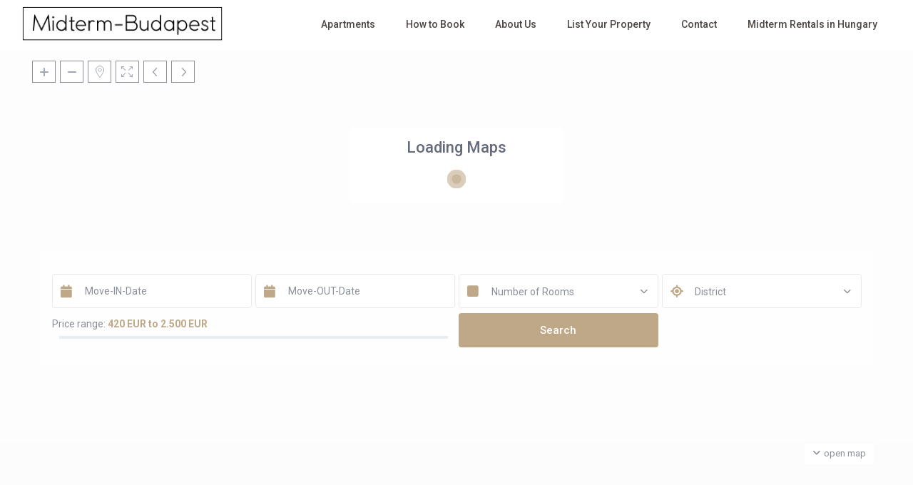

--- FILE ---
content_type: text/html; charset=UTF-8
request_url: https://midterm-budapest.com/bookings/booking-request-375/
body_size: 16495
content:
<!DOCTYPE html>
<html lang="en-GB">
    <head>
        <meta charset="UTF-8" />
        <meta name="viewport" content="width=device-width, initial-scale=1,user-scalable=no">
      
        <link rel="pingback" href="https://midterm-budapest.com/xmlrpc.php" />
    <title>Booking Request 23790 &#8211; midterm-budapest.com</title>
<meta name='robots' content='max-image-preview:large' />
<link rel="preconnect" href="https://fonts.googleapis.com">
    <link rel="preconnect" href="https://fonts.gstatic.com" crossorigin><link rel='dns-prefetch' href='//maps-api-ssl.google.com' />
<link rel='dns-prefetch' href='//fonts.googleapis.com' />
<link rel='preconnect' href='https://fonts.gstatic.com' crossorigin />
<link rel="alternate" type="application/rss+xml" title="midterm-budapest.com &raquo; Feed" href="https://midterm-budapest.com/feed/" />
<link rel="alternate" type="application/rss+xml" title="midterm-budapest.com &raquo; Comments Feed" href="https://midterm-budapest.com/comments/feed/" />
<link rel="alternate" title="oEmbed (JSON)" type="application/json+oembed" href="https://midterm-budapest.com/wp-json/oembed/1.0/embed?url=https%3A%2F%2Fmidterm-budapest.com%2Fbookings%2Fbooking-request-375%2F" />
<link rel="alternate" title="oEmbed (XML)" type="text/xml+oembed" href="https://midterm-budapest.com/wp-json/oembed/1.0/embed?url=https%3A%2F%2Fmidterm-budapest.com%2Fbookings%2Fbooking-request-375%2F&#038;format=xml" />
<style id='wp-img-auto-sizes-contain-inline-css' type='text/css'>
img:is([sizes=auto i],[sizes^="auto," i]){contain-intrinsic-size:3000px 1500px}
/*# sourceURL=wp-img-auto-sizes-contain-inline-css */
</style>
<style id='wp-emoji-styles-inline-css' type='text/css'>

	img.wp-smiley, img.emoji {
		display: inline !important;
		border: none !important;
		box-shadow: none !important;
		height: 1em !important;
		width: 1em !important;
		margin: 0 0.07em !important;
		vertical-align: -0.1em !important;
		background: none !important;
		padding: 0 !important;
	}
/*# sourceURL=wp-emoji-styles-inline-css */
</style>
<link rel='stylesheet' id='wp-block-library-css' href='https://midterm-budapest.com/wp-includes/css/dist/block-library/style.min.css?ver=e3f45c795624c668dc72b34a70bf4282' type='text/css' media='all' />
<style id='classic-theme-styles-inline-css' type='text/css'>
/*! This file is auto-generated */
.wp-block-button__link{color:#fff;background-color:#32373c;border-radius:9999px;box-shadow:none;text-decoration:none;padding:calc(.667em + 2px) calc(1.333em + 2px);font-size:1.125em}.wp-block-file__button{background:#32373c;color:#fff;text-decoration:none}
/*# sourceURL=/wp-includes/css/classic-themes.min.css */
</style>
<link rel='stylesheet' id='wp-components-css' href='https://midterm-budapest.com/wp-includes/css/dist/components/style.min.css?ver=e3f45c795624c668dc72b34a70bf4282' type='text/css' media='all' />
<link rel='stylesheet' id='wp-preferences-css' href='https://midterm-budapest.com/wp-includes/css/dist/preferences/style.min.css?ver=e3f45c795624c668dc72b34a70bf4282' type='text/css' media='all' />
<link rel='stylesheet' id='wp-block-editor-css' href='https://midterm-budapest.com/wp-includes/css/dist/block-editor/style.min.css?ver=e3f45c795624c668dc72b34a70bf4282' type='text/css' media='all' />
<link rel='stylesheet' id='wp-reusable-blocks-css' href='https://midterm-budapest.com/wp-includes/css/dist/reusable-blocks/style.min.css?ver=e3f45c795624c668dc72b34a70bf4282' type='text/css' media='all' />
<link rel='stylesheet' id='wp-patterns-css' href='https://midterm-budapest.com/wp-includes/css/dist/patterns/style.min.css?ver=e3f45c795624c668dc72b34a70bf4282' type='text/css' media='all' />
<link rel='stylesheet' id='wp-editor-css' href='https://midterm-budapest.com/wp-includes/css/dist/editor/style.min.css?ver=e3f45c795624c668dc72b34a70bf4282' type='text/css' media='all' />
<link rel='stylesheet' id='rentals_gutenberg-cgb-style-css-css' href='https://midterm-budapest.com/wp-content/plugins/rentals-gutenberg/dist/blocks.style.build.css?ver=e3f45c795624c668dc72b34a70bf4282' type='text/css' media='all' />
<style id='global-styles-inline-css' type='text/css'>
:root{--wp--preset--aspect-ratio--square: 1;--wp--preset--aspect-ratio--4-3: 4/3;--wp--preset--aspect-ratio--3-4: 3/4;--wp--preset--aspect-ratio--3-2: 3/2;--wp--preset--aspect-ratio--2-3: 2/3;--wp--preset--aspect-ratio--16-9: 16/9;--wp--preset--aspect-ratio--9-16: 9/16;--wp--preset--color--black: #000000;--wp--preset--color--cyan-bluish-gray: #abb8c3;--wp--preset--color--white: #ffffff;--wp--preset--color--pale-pink: #f78da7;--wp--preset--color--vivid-red: #cf2e2e;--wp--preset--color--luminous-vivid-orange: #ff6900;--wp--preset--color--luminous-vivid-amber: #fcb900;--wp--preset--color--light-green-cyan: #7bdcb5;--wp--preset--color--vivid-green-cyan: #00d084;--wp--preset--color--pale-cyan-blue: #8ed1fc;--wp--preset--color--vivid-cyan-blue: #0693e3;--wp--preset--color--vivid-purple: #9b51e0;--wp--preset--gradient--vivid-cyan-blue-to-vivid-purple: linear-gradient(135deg,rgb(6,147,227) 0%,rgb(155,81,224) 100%);--wp--preset--gradient--light-green-cyan-to-vivid-green-cyan: linear-gradient(135deg,rgb(122,220,180) 0%,rgb(0,208,130) 100%);--wp--preset--gradient--luminous-vivid-amber-to-luminous-vivid-orange: linear-gradient(135deg,rgb(252,185,0) 0%,rgb(255,105,0) 100%);--wp--preset--gradient--luminous-vivid-orange-to-vivid-red: linear-gradient(135deg,rgb(255,105,0) 0%,rgb(207,46,46) 100%);--wp--preset--gradient--very-light-gray-to-cyan-bluish-gray: linear-gradient(135deg,rgb(238,238,238) 0%,rgb(169,184,195) 100%);--wp--preset--gradient--cool-to-warm-spectrum: linear-gradient(135deg,rgb(74,234,220) 0%,rgb(151,120,209) 20%,rgb(207,42,186) 40%,rgb(238,44,130) 60%,rgb(251,105,98) 80%,rgb(254,248,76) 100%);--wp--preset--gradient--blush-light-purple: linear-gradient(135deg,rgb(255,206,236) 0%,rgb(152,150,240) 100%);--wp--preset--gradient--blush-bordeaux: linear-gradient(135deg,rgb(254,205,165) 0%,rgb(254,45,45) 50%,rgb(107,0,62) 100%);--wp--preset--gradient--luminous-dusk: linear-gradient(135deg,rgb(255,203,112) 0%,rgb(199,81,192) 50%,rgb(65,88,208) 100%);--wp--preset--gradient--pale-ocean: linear-gradient(135deg,rgb(255,245,203) 0%,rgb(182,227,212) 50%,rgb(51,167,181) 100%);--wp--preset--gradient--electric-grass: linear-gradient(135deg,rgb(202,248,128) 0%,rgb(113,206,126) 100%);--wp--preset--gradient--midnight: linear-gradient(135deg,rgb(2,3,129) 0%,rgb(40,116,252) 100%);--wp--preset--font-size--small: 13px;--wp--preset--font-size--medium: 20px;--wp--preset--font-size--large: 36px;--wp--preset--font-size--x-large: 42px;--wp--preset--spacing--20: 0.44rem;--wp--preset--spacing--30: 0.67rem;--wp--preset--spacing--40: 1rem;--wp--preset--spacing--50: 1.5rem;--wp--preset--spacing--60: 2.25rem;--wp--preset--spacing--70: 3.38rem;--wp--preset--spacing--80: 5.06rem;--wp--preset--shadow--natural: 6px 6px 9px rgba(0, 0, 0, 0.2);--wp--preset--shadow--deep: 12px 12px 50px rgba(0, 0, 0, 0.4);--wp--preset--shadow--sharp: 6px 6px 0px rgba(0, 0, 0, 0.2);--wp--preset--shadow--outlined: 6px 6px 0px -3px rgb(255, 255, 255), 6px 6px rgb(0, 0, 0);--wp--preset--shadow--crisp: 6px 6px 0px rgb(0, 0, 0);}:where(.is-layout-flex){gap: 0.5em;}:where(.is-layout-grid){gap: 0.5em;}body .is-layout-flex{display: flex;}.is-layout-flex{flex-wrap: wrap;align-items: center;}.is-layout-flex > :is(*, div){margin: 0;}body .is-layout-grid{display: grid;}.is-layout-grid > :is(*, div){margin: 0;}:where(.wp-block-columns.is-layout-flex){gap: 2em;}:where(.wp-block-columns.is-layout-grid){gap: 2em;}:where(.wp-block-post-template.is-layout-flex){gap: 1.25em;}:where(.wp-block-post-template.is-layout-grid){gap: 1.25em;}.has-black-color{color: var(--wp--preset--color--black) !important;}.has-cyan-bluish-gray-color{color: var(--wp--preset--color--cyan-bluish-gray) !important;}.has-white-color{color: var(--wp--preset--color--white) !important;}.has-pale-pink-color{color: var(--wp--preset--color--pale-pink) !important;}.has-vivid-red-color{color: var(--wp--preset--color--vivid-red) !important;}.has-luminous-vivid-orange-color{color: var(--wp--preset--color--luminous-vivid-orange) !important;}.has-luminous-vivid-amber-color{color: var(--wp--preset--color--luminous-vivid-amber) !important;}.has-light-green-cyan-color{color: var(--wp--preset--color--light-green-cyan) !important;}.has-vivid-green-cyan-color{color: var(--wp--preset--color--vivid-green-cyan) !important;}.has-pale-cyan-blue-color{color: var(--wp--preset--color--pale-cyan-blue) !important;}.has-vivid-cyan-blue-color{color: var(--wp--preset--color--vivid-cyan-blue) !important;}.has-vivid-purple-color{color: var(--wp--preset--color--vivid-purple) !important;}.has-black-background-color{background-color: var(--wp--preset--color--black) !important;}.has-cyan-bluish-gray-background-color{background-color: var(--wp--preset--color--cyan-bluish-gray) !important;}.has-white-background-color{background-color: var(--wp--preset--color--white) !important;}.has-pale-pink-background-color{background-color: var(--wp--preset--color--pale-pink) !important;}.has-vivid-red-background-color{background-color: var(--wp--preset--color--vivid-red) !important;}.has-luminous-vivid-orange-background-color{background-color: var(--wp--preset--color--luminous-vivid-orange) !important;}.has-luminous-vivid-amber-background-color{background-color: var(--wp--preset--color--luminous-vivid-amber) !important;}.has-light-green-cyan-background-color{background-color: var(--wp--preset--color--light-green-cyan) !important;}.has-vivid-green-cyan-background-color{background-color: var(--wp--preset--color--vivid-green-cyan) !important;}.has-pale-cyan-blue-background-color{background-color: var(--wp--preset--color--pale-cyan-blue) !important;}.has-vivid-cyan-blue-background-color{background-color: var(--wp--preset--color--vivid-cyan-blue) !important;}.has-vivid-purple-background-color{background-color: var(--wp--preset--color--vivid-purple) !important;}.has-black-border-color{border-color: var(--wp--preset--color--black) !important;}.has-cyan-bluish-gray-border-color{border-color: var(--wp--preset--color--cyan-bluish-gray) !important;}.has-white-border-color{border-color: var(--wp--preset--color--white) !important;}.has-pale-pink-border-color{border-color: var(--wp--preset--color--pale-pink) !important;}.has-vivid-red-border-color{border-color: var(--wp--preset--color--vivid-red) !important;}.has-luminous-vivid-orange-border-color{border-color: var(--wp--preset--color--luminous-vivid-orange) !important;}.has-luminous-vivid-amber-border-color{border-color: var(--wp--preset--color--luminous-vivid-amber) !important;}.has-light-green-cyan-border-color{border-color: var(--wp--preset--color--light-green-cyan) !important;}.has-vivid-green-cyan-border-color{border-color: var(--wp--preset--color--vivid-green-cyan) !important;}.has-pale-cyan-blue-border-color{border-color: var(--wp--preset--color--pale-cyan-blue) !important;}.has-vivid-cyan-blue-border-color{border-color: var(--wp--preset--color--vivid-cyan-blue) !important;}.has-vivid-purple-border-color{border-color: var(--wp--preset--color--vivid-purple) !important;}.has-vivid-cyan-blue-to-vivid-purple-gradient-background{background: var(--wp--preset--gradient--vivid-cyan-blue-to-vivid-purple) !important;}.has-light-green-cyan-to-vivid-green-cyan-gradient-background{background: var(--wp--preset--gradient--light-green-cyan-to-vivid-green-cyan) !important;}.has-luminous-vivid-amber-to-luminous-vivid-orange-gradient-background{background: var(--wp--preset--gradient--luminous-vivid-amber-to-luminous-vivid-orange) !important;}.has-luminous-vivid-orange-to-vivid-red-gradient-background{background: var(--wp--preset--gradient--luminous-vivid-orange-to-vivid-red) !important;}.has-very-light-gray-to-cyan-bluish-gray-gradient-background{background: var(--wp--preset--gradient--very-light-gray-to-cyan-bluish-gray) !important;}.has-cool-to-warm-spectrum-gradient-background{background: var(--wp--preset--gradient--cool-to-warm-spectrum) !important;}.has-blush-light-purple-gradient-background{background: var(--wp--preset--gradient--blush-light-purple) !important;}.has-blush-bordeaux-gradient-background{background: var(--wp--preset--gradient--blush-bordeaux) !important;}.has-luminous-dusk-gradient-background{background: var(--wp--preset--gradient--luminous-dusk) !important;}.has-pale-ocean-gradient-background{background: var(--wp--preset--gradient--pale-ocean) !important;}.has-electric-grass-gradient-background{background: var(--wp--preset--gradient--electric-grass) !important;}.has-midnight-gradient-background{background: var(--wp--preset--gradient--midnight) !important;}.has-small-font-size{font-size: var(--wp--preset--font-size--small) !important;}.has-medium-font-size{font-size: var(--wp--preset--font-size--medium) !important;}.has-large-font-size{font-size: var(--wp--preset--font-size--large) !important;}.has-x-large-font-size{font-size: var(--wp--preset--font-size--x-large) !important;}
:where(.wp-block-post-template.is-layout-flex){gap: 1.25em;}:where(.wp-block-post-template.is-layout-grid){gap: 1.25em;}
:where(.wp-block-term-template.is-layout-flex){gap: 1.25em;}:where(.wp-block-term-template.is-layout-grid){gap: 1.25em;}
:where(.wp-block-columns.is-layout-flex){gap: 2em;}:where(.wp-block-columns.is-layout-grid){gap: 2em;}
:root :where(.wp-block-pullquote){font-size: 1.5em;line-height: 1.6;}
/*# sourceURL=global-styles-inline-css */
</style>
<link rel='stylesheet' id='bootstrap-css' href='https://midterm-budapest.com/wp-content/themes/wprentals/css/bootstrap.css?ver=1.0' type='text/css' media='all' />
<link rel='stylesheet' id='bootstrap-theme-css' href='https://midterm-budapest.com/wp-content/themes/wprentals/css/bootstrap-theme.css?ver=1.0' type='text/css' media='all' />
<link rel='stylesheet' id='wpestate_style-css' href='https://midterm-budapest.com/wp-content/themes/wprentals/style.css?ver=1.0' type='text/css' media='all' />
<link rel='stylesheet' id='wpestate_media-css' href='https://midterm-budapest.com/wp-content/themes/wprentals/css/my_media.css?ver=1.0' type='text/css' media='all' />
<link rel='stylesheet' id='bootstrap-selectcss.min-css' href='https://midterm-budapest.com/wp-content/themes/wprentals/css/bootstrap-select.min.css?ver=1.0' type='text/css' media='all' />
<link rel='stylesheet' id='jquery-ui.min-css' href='https://midterm-budapest.com/wp-content/themes/wprentals/css/jquery-ui.min.css?ver=e3f45c795624c668dc72b34a70bf4282' type='text/css' media='all' />
<link rel='stylesheet' id='daterangepicker-css' href='https://midterm-budapest.com/wp-content/themes/wprentals/css/daterangepicker.css?ver=e3f45c795624c668dc72b34a70bf4282' type='text/css' media='all' />
<link rel='stylesheet' id='wpestate-roboto-css' href='https://fonts.googleapis.com/css?family=Roboto%3A300%2C400%2C500%2C600%2C700%2C900&#038;display=swap&#038;subset=latin-ext&#038;ver=e3f45c795624c668dc72b34a70bf4282' type='text/css' media='all' />
<link rel='stylesheet' id='fontello-css' href='https://midterm-budapest.com/wp-content/themes/wprentals/css/fontello.css?ver=e3f45c795624c668dc72b34a70bf4282' type='text/css' media='all' />
<link rel='stylesheet' id='font-awesome.min-css' href='https://midterm-budapest.com/wp-content/themes/wprentals/css/fontawesome/css/fontawesome.min.css?ver=e3f45c795624c668dc72b34a70bf4282' type='text/css' media='all' />
<link rel='stylesheet' id='font-awesome6.min-css' href='https://midterm-budapest.com/wp-content/themes/wprentals/css/fontawesome/css/all.min.css?ver=e3f45c795624c668dc72b34a70bf4282' type='text/css' media='all' />
<link rel='stylesheet' id='trp-language-switcher-v2-css' href='https://midterm-budapest.com/wp-content/plugins/translatepress-multilingual/assets/css/trp-language-switcher-v2.css?ver=3.0.7' type='text/css' media='all' />
<link rel='stylesheet' id='bsf-Defaults-css' href='https://midterm-budapest.com/wp-content/uploads/smile_fonts/Defaults/Defaults.css?ver=3.21.2' type='text/css' media='all' />
<link rel="preload" as="style" href="https://fonts.googleapis.com/css?family=Roboto:500&#038;display=swap&#038;ver=1768685842" /><link rel="stylesheet" href="https://fonts.googleapis.com/css?family=Roboto:500&#038;display=swap&#038;ver=1768685842" media="print" onload="this.media='all'"><noscript><link rel="stylesheet" href="https://fonts.googleapis.com/css?family=Roboto:500&#038;display=swap&#038;ver=1768685842" /></noscript><script type="text/javascript" src="https://midterm-budapest.com/wp-includes/js/jquery/jquery.min.js?ver=3.7.1" id="jquery-core-js"></script>
<script type="text/javascript" src="https://midterm-budapest.com/wp-includes/js/jquery/jquery-migrate.min.js?ver=3.4.1" id="jquery-migrate-js"></script>
<script type="text/javascript" src="https://midterm-budapest.com/wp-content/themes/wprentals/js/modernizr.custom.62456.js?ver=1.0" id="modernizr-js"></script>
<script type="text/javascript" id="wpestate_mapfunctions-js-extra">
/* <![CDATA[ */
var mapfunctions_vars = {"path":"https://midterm-budapest.com/wp-content/themes/wprentals//css/css-images","pin_images":"{\"single_pin\":\"https:\\/\\/midterm-budapest.com\\/wp-content\\/uploads\\/image_pin_wp1.png\",\"cloud_pin\":\"https:\\/\\/midterm-budapest.com\\/wp-content\\/uploads\\/image_pin_group1.png\",\"userpin\":\"https:\\/\\/midterm-budapest.com\\/wp-content\\/uploads\\/image_pin_wp1.png\"}","use_single_image_pin":"yes","geolocation_radius":"1000","adv_search":"0","in_text":" in ","zoom_cluster":"10","user_cluster":"yes","open_close_status":"0","open_height":"650","closed_height":"550","generated_pins":"0","geo_no_pos":"The browser couldn't detect your position!","geo_no_brow":"Geolocation is not supported by this browser.","geo_message":"m radius","show_adv_search":"","custom_search":"no","listing_map":"top","slugs":["move-in-date","move-out-date","number-of-rooms","district","price"],"hows":["date bigger","date smaller","equal","greater","equal"],"measure_sys":"m","close_map":"close map","show_g_search_status":"","slider_price":"no","slider_price_position":"0","map_style":"[\r\n    {\r\n        \"featureType\": \"all\",\r\n        \"elementType\": \"geometry.fill\",\r\n        \"stylers\": [\r\n            {\r\n                \"weight\": \"2.00\"\r\n            }\r\n        ]\r\n    },\r\n    {\r\n        \"featureType\": \"all\",\r\n        \"elementType\": \"geometry.stroke\",\r\n        \"stylers\": [\r\n            {\r\n                \"color\": \"#9c9c9c\"\r\n            }\r\n        ]\r\n    },\r\n    {\r\n        \"featureType\": \"all\",\r\n        \"elementType\": \"labels.text\",\r\n        \"stylers\": [\r\n            {\r\n                \"visibility\": \"on\"\r\n            }\r\n        ]\r\n    },\r\n    {\r\n        \"featureType\": \"landscape\",\r\n        \"elementType\": \"all\",\r\n        \"stylers\": [\r\n            {\r\n                \"color\": \"#f2f2f2\"\r\n            }\r\n        ]\r\n    },\r\n    {\r\n        \"featureType\": \"landscape\",\r\n        \"elementType\": \"geometry.fill\",\r\n        \"stylers\": [\r\n            {\r\n                \"color\": \"#ffffff\"\r\n            }\r\n        ]\r\n    },\r\n    {\r\n        \"featureType\": \"landscape.man_made\",\r\n        \"elementType\": \"geometry.fill\",\r\n        \"stylers\": [\r\n            {\r\n                \"color\": \"#ffffff\"\r\n            }\r\n        ]\r\n    },\r\n    {\r\n        \"featureType\": \"poi\",\r\n        \"elementType\": \"all\",\r\n        \"stylers\": [\r\n            {\r\n                \"visibility\": \"off\"\r\n            }\r\n        ]\r\n    },\r\n    {\r\n        \"featureType\": \"road\",\r\n        \"elementType\": \"all\",\r\n        \"stylers\": [\r\n            {\r\n                \"saturation\": -100\r\n            },\r\n            {\r\n                \"lightness\": 45\r\n            }\r\n        ]\r\n    },\r\n    {\r\n        \"featureType\": \"road\",\r\n        \"elementType\": \"geometry.fill\",\r\n        \"stylers\": [\r\n            {\r\n                \"color\": \"#eeeeee\"\r\n            }\r\n        ]\r\n    },\r\n    {\r\n        \"featureType\": \"road\",\r\n        \"elementType\": \"labels.text.fill\",\r\n        \"stylers\": [\r\n            {\r\n                \"color\": \"#7b7b7b\"\r\n            }\r\n        ]\r\n    },\r\n    {\r\n        \"featureType\": \"road\",\r\n        \"elementType\": \"labels.text.stroke\",\r\n        \"stylers\": [\r\n            {\r\n                \"color\": \"#ffffff\"\r\n            }\r\n        ]\r\n    },\r\n    {\r\n        \"featureType\": \"road.highway\",\r\n        \"elementType\": \"all\",\r\n        \"stylers\": [\r\n            {\r\n                \"visibility\": \"simplified\"\r\n            }\r\n        ]\r\n    },\r\n    {\r\n        \"featureType\": \"road.arterial\",\r\n        \"elementType\": \"labels.icon\",\r\n        \"stylers\": [\r\n            {\r\n                \"visibility\": \"off\"\r\n            }\r\n        ]\r\n    },\r\n    {\r\n        \"featureType\": \"transit\",\r\n        \"elementType\": \"all\",\r\n        \"stylers\": [\r\n            {\r\n                \"visibility\": \"off\"\r\n            }\r\n        ]\r\n    },\r\n    {\r\n        \"featureType\": \"water\",\r\n        \"elementType\": \"all\",\r\n        \"stylers\": [\r\n            {\r\n                \"color\": \"#46bcec\"\r\n            },\r\n            {\r\n                \"visibility\": \"on\"\r\n            }\r\n        ]\r\n    },\r\n    {\r\n        \"featureType\": \"water\",\r\n        \"elementType\": \"geometry.fill\",\r\n        \"stylers\": [\r\n            {\r\n                \"color\": \"#c8d7d4\"\r\n            }\r\n        ]\r\n    },\r\n    {\r\n        \"featureType\": \"water\",\r\n        \"elementType\": \"labels.text.fill\",\r\n        \"stylers\": [\r\n            {\r\n                \"color\": \"#070707\"\r\n            }\r\n        ]\r\n    },\r\n    {\r\n        \"featureType\": \"water\",\r\n        \"elementType\": \"labels.text.stroke\",\r\n        \"stylers\": [\r\n            {\r\n                \"color\": \"#ffffff\"\r\n            }\r\n        ]\r\n    }\r\n]","is_tax":"0","is_property_list":"0","bypass_fit_bounds":"0","useprice":"no","use_price_pins_full_price":"yes","adv_search_type":"type3","fields_no":"5","hidden_map":"1"};
//# sourceURL=wpestate_mapfunctions-js-extra
/* ]]> */
</script>
<script type="text/javascript" src="https://midterm-budapest.com/wp-content/themes/wprentals/js/google_js/mapfunctions.js?ver=1.0" id="wpestate_mapfunctions-js"></script>
<script type="text/javascript" id="wpestate_ajaxcalls-js-extra">
/* <![CDATA[ */
var ajaxcalls_vars = {"contact_name":"Your Name","contact_email":"Your Email","contact_phone":"Your Phone","contact_comment":"Your Message","adv_contact_name":"Your Name","adv_email":"Your Email","adv_phone":"Your Phone","adv_comment":"Your Message","adv_search":"Send Message","admin_url":"https://midterm-budapest.com/wp-admin/","login_redirect":"https://midterm-budapest.com/my-profile/","login_loading":"Sending user info, please wait...","userid":"0","prop_featured":"Property is featured","no_prop_featured":"You have used all the \"Featured\" listings in your package.","favorite":"Favorite\u003Ci class=\"fas fa-heart\"\u003E\u003C/i\u003E","add_favorite":"Add to Favorites","remove_favorite":"remove from favorites","add_favorite_unit":"add to favorites","saving":"saving..","sending":"sending message..","reserve":"Reserve Period","paypal":"Connecting to Paypal! Please wait...","stripecancel":"subscription will be cancelled at the end of the current period","max_month_no":"12","processing":"processing..","home":"https://midterm-budapest.com","delete_account":"Confirm your ACCOUNT DELETION request! Clicking the button below will result your account data will be deleted. This means you will no longer be able to login to your account and access your account information: My Profile, My Reservations, My bookings, Invoices. This operation CAN NOT BE REVERSED!","adv_search_what_half":["check_in","property_rooms","property_area"],"adv_search_how_half":["greater","equal","equal"],"adv_search_type":"type3","redirect_users":"no","redirect_custom_link":"","use_gdpr":"no","gdpr_terms":"You must agree to GDPR Terms","send_mess":"Send Message"};
//# sourceURL=wpestate_ajaxcalls-js-extra
/* ]]> */
</script>
<script type="text/javascript" src="https://midterm-budapest.com/wp-content/themes/wprentals/js/ajaxcalls.js?ver=1.0" id="wpestate_ajaxcalls-js"></script>
<script type="text/javascript" id="wpestate_mapfunctions_base-js-extra">
/* <![CDATA[ */
var mapbase_vars = {"wprentals_map_type":"1","wprentals_places_type":"1","wp_estate_mapbox_api_key":"","wp_estate_algolia_app_id":"","wp_estate_algolia_api_key":""};
//# sourceURL=wpestate_mapfunctions_base-js-extra
/* ]]> */
</script>
<script type="text/javascript" src="https://midterm-budapest.com/wp-content/themes/wprentals/js/google_js/maps_base.js?ver=1.0" id="wpestate_mapfunctions_base-js"></script>
<script type="text/javascript" src="https://maps-api-ssl.google.com/maps/api/js?v=quarterly&amp;libraries=places&amp;language=en&amp;callback=initMap&amp;key=AIzaSyAKQaxIjiNi3kiBkaLnbV3452cuPjo075g&amp;ver=1.0" id="wpestate_googlemap-js"></script>
<script type="text/javascript" id="zxcvbn-async-js-extra">
/* <![CDATA[ */
var _zxcvbnSettings = {"src":"https://midterm-budapest.com/wp-includes/js/zxcvbn.min.js"};
//# sourceURL=zxcvbn-async-js-extra
/* ]]> */
</script>
<script type="text/javascript" src="https://midterm-budapest.com/wp-includes/js/zxcvbn-async.min.js?ver=1.0" id="zxcvbn-async-js"></script>
<script type="text/javascript" src="https://midterm-budapest.com/wp-content/plugins/translatepress-multilingual/assets/js/trp-frontend-language-switcher.js?ver=3.0.7" id="trp-language-switcher-js-v2-js"></script>
<script></script><link rel="https://api.w.org/" href="https://midterm-budapest.com/wp-json/" /><link rel="EditURI" type="application/rsd+xml" title="RSD" href="https://midterm-budapest.com/xmlrpc.php?rsd" />

<link rel="canonical" href="https://midterm-budapest.com/bookings/booking-request-375/" />
<link rel='shortlink' href='https://midterm-budapest.com/?p=23790' />
<meta name="robots" content="noindex"><link rel="alternate" hreflang="en-GB" href="https://midterm-budapest.com/bookings/booking-request-375/"/>
<link rel="alternate" hreflang="hu-HU" href="https://midterm-budapest.com/hu/bookings/booking-request-375/"/>
<link rel="alternate" hreflang="en" href="https://midterm-budapest.com/bookings/booking-request-375/"/>
<link rel="alternate" hreflang="hu" href="https://midterm-budapest.com/hu/bookings/booking-request-375/"/>
<style type='text/css'>
    #search_wrapper {
        bottom:20%;

    }
    #search_wrapper.search_wr_oldtype {
        height: 71px;
    }


.icon-fav-on svg,
.listing_detail svg image, 
.listing_detail svg path,
.wpestate_elementor_tabs li:hover svg path,
.listing_detail  svg,
.property_features_svg_icon{
  fill: #bfa888;
}

.similar_listings_wrapper{
    background:transparent;
}

.listing_type_3 .listing_main_image_price, .listing_type_1 .listing_main_image_price,
.owner_area_wrapper_sidebar,
.listing_type_1 .listing_main_image_price,
.owner-page-wrapper{
    background-image:none;
}


form.woocommerce-checkout,
.woocommerce-error, .woocommerce-info, .woocommerce-message{
    border-top-color:  #bfa888;
}

#form_submit_1,
#booking_form_mobile_close,
.vc_button.wpb_btn-info,
.contact_owner_reservation,
.full_invoice_reminder,
.search_dashborad_header .wpb_btn-info.wpb_btn-small.wpestate_vc_button.vc_button,
.search_dashborad_header .wpestate_vc_button,
#submit_mess_front,
.modal-content #wp-forgot-but_mod,
#imagelist .uploaded_images i,
#aaiu-uploader,
#send_sms_pin,
#validate_phone,
.user_dashboard_panel_guide .active:after,
.user_dashboard_panel_guide .guide_past:before,
.user_dashboard_panel_guide .guide_past:after,
.mess_send_reply_button,
#change_pass,
#update_profile,
#book_dates,
#edit_prop_ammenities,
#edit_calendar,
#edit_prop_locations,
#google_capture,
#edit_prop_details,
#edit_prop_image,
#edit_prop_price,
#edit_prop_1,
#set_price_dates,
#agent_submit_contact,
.listing_type_3 .listing_main_image_price, .listing_type_1 .listing_main_image_price,
.property_unit_v3 .price_unit,
.property_unit_v2 .icon-fav.icon-fav-on:after,
.status_verified,
.property_status,
.user_mobile_menu_list li:hover, .mobilex-menu li:hover,
.double-bounce1, .double-bounce2,
.unread_mess_wrap_menu,
#view_profile,
.wprentals_status_pending .wprentals_status_circle,
.listing-hover,
.menu_label,
.wpestream_cart_counter_header_mobile,
.wpestate_bell_note_unread,
.wpestate-price-component-popoup-done, 
.wpestate-price-component-popoup-reset, 
.wpestate-beds-baths-popoup-done, 
.wpestate-beds-baths-popoup-reset,
.wp_estate_baths_component_item:hover, 
.wp_estate_beds_component_item:hover, 
.wp_estate_component_item_selected,
.mobile_header .wpestream_cart_counter_header{
    background-color: #bfa888;
}

.widget-container .wp-block-search__button,
.advanced_search_submit_button,
.check_avalability,
.return_woo_button,
.wpestate_header_view_checkout,
.wpestate_header_view_cart,
#submit_booking_front_instant,
#submit_booking_front,
#submit_booking_front_link,
#advanced_submit_widget,
#advanced_submit_2_mobile,
#advanced_submit_2,
#advanced_submit_3,
#submit_action {
    background: linear-gradient(90deg, #bfa888 50%, #bfa888 100%);
}

.woocommerce #respond input#submit,
.woocommerce a.button,
.woocommerce button.button,
.woocommerce input.button,
.woocommerce #respond input#submit.alt,
.woocommerce a.button.alt,
.woocommerce button.button.alt,
.woocommerce input.button.alt,
.wpestream_cart_counter_header,
.user_loged .wpestream_cart_counter_header,
.panel-title-arrow,
.owner_area_wrapper_sidebar,
.listing_type_1 .listing_main_image_price,
.property_listing .tooltip-inner,
.pack-info .tooltip-inner,
.pack-unit .tooltip-inner,
.adv-2-header,
.check_avalability:hover,
.owner-page-wrapper,
.featured_div,
.wpestate_tour .ui-tabs .ui-tabs-nav li.ui-tabs-active,
.ll-skin-melon td .ui-state-active,
.ll-skin-melon td .ui-state-hover,
.price-day,
#slider_price_mobile .ui-widget-header,
#slider_price_sh .ui-widget-header,
#slider_price .ui-widget-header,
#slider_price_widget .ui-widget-header,
.slider_control_left,
.slider_control_right,
.wpestate_accordion_tab .ui-state-active,
.wpestate_accordion_tab .ui-state-active ,
.wpestate_accordion_tab .ui-state-active,
.wpestate_tabs .ui-tabs .ui-tabs-nav li.ui-tabs-active,
.wpestate_progress_bar.vc_progress_bar .vc_single_bar.bar_blue .vc_bar,
.wpestate_posts_grid.wpb_teaser_grid .categories_filter li,
.wpestate_posts_grid.wpb_categories_filter li,
.featured_second_line,
.presenttw,
#colophon .social_sidebar_internal a:hover,
#primary .social_sidebar_internal a:hover ,
.comment-form #submit,
.property_menu_item i:hover,
.ball-pulse > div ,
.icon-fav-on-remove,
.share_unit,
#adv-search-header-mobile,
.red,
.pack-info .tooltip-inner,
.pack-unit .tooltip-inner,
.user_mobile_menu_list li:hover,
#wpestate_slider_radius .ui-widget-header,
.ui-widget-content .ui-state-hover,
.ui-widget-header .ui-state-hover,
.ui-state-focus,
.ui-widget-content .ui-state-focus,
.ui-widget-header .ui-state-focus,
#wp-submit-register,
#wp-forgot-but,
#wp-login-but,
.comment-form #submit,
#wp-forgot-but_shortcode,
#wp-login-but-wd,
#wp-submit-register_wd,
#advanced_submit_shorcode,
.action1_booking,
.generate_invoice,
#add_inv_expenses,
#add_inv_discount,
#wp-submit-register_wd_mobile,
#wp-forgot-but_mobile,
#wp-login-but-wd-mobile,
#book_dates,
#allinone_set_custom,
#submit_mess_front,
.modal-content #wp-login-but,
#wp-login-but_sh,
#wp-submit-register_sh,
#user-id-uploader,
#per_hour_ok,
.openstreet_price_marker_on_click_parent .wpestate_marker,
.wpestate_marker.openstreet_price_marker_on_click,
.hover_z_pin{
    background-color: #bfa888!important;
}

.openstreet_price_marker_on_click_parent .wpestate_marker:before, 
.wpestate_marker.openstreet_price_marker_on_click:before,
.hover_z_pin:before{
    border-top: 6px solid #bfa888!important;
}

.showcoupon,
.search_wr_type3 .col-md-6.property_price label,
.pack-name,.user_dashboard_links a:hover i,
.property_ratings_agent i,
.prop_pricex,
.wpestate_recent_tweets .item:after,
.panel-title:hover,
.blog_featured.type_1_class:hover .blog-title-link, .places_wrapper.type_1_class:hover .featured_listing_title, .featured_property .property_listing:hover .featured_listing_title,
.signuplink:hover,.category_details_wrapper a:hover ,
.agent-flex:hover .agent-title-link,
.property_flex:hover .listing_title_unit,
#amount_wd,
#amount,
#amount_sh,
.more_list:hover,
.single-content p a:hover,
#contact_me_long_owner:hover, #contact_me_long:hover,
#view_more_desc,
input[type="checkbox"]:checked:before,
.user_dashboard_panel_guide .active,
.hover_type_4 .signuplink:hover,
.hover_type_3 .signuplink:hover,
#amount_mobile,
#colophon .subfooter_menu a:hover,
 .wpestate_properties_slider_v1_title a:hover,
.featured_property.type_1_class .property_listing:hover .featured_listing_title,
.featured_property.featured_agent_type2:hover .featured_listing_title{
    color: #bfa888!important;
}

#submit_action:hover,
.property_ratings_agent .owner_total_reviews,
.property_ratings_agent i,.property_menu_item_title,
.owner_contact_details .property_menu_item,
.owner_contact_details .property_menu_item a,
.featured_property .property_listing:hover .featured_listing_title{
    color: #fff!important;
}

.wprentals_status_pending,
.user_dashboard_links a:hover,
.user_dashboard_links .user_tab_active,
.property_unit_v1 .price_unit,
.mobile-trigger-user:hover i, .mobile-trigger:hover i,
.carousel-control-theme-prev:hover, .carousel-control-theme-next:hover,
.hover_price,
#user_terms_register_topbar_link:hover,
#amount_mobile,
#amount_sh,
#amount_wd,
#amount,
.front_plan_row:hover,
.delete_search:hover,
.wpestate_posts_grid .vc_read_more,
.featured_article:hover h2 a,
.featured_article:hover .featured_article_right,
.user_dashboard_listed a,
.pack-listing-title,
.user_dashboard_links .user_tab_active i,
.idx-price,
#infobox_title:hover,
.info_details a:hover,
.contact_info_details h2,
#colophon .widget-container li:hover:before,
#colophon .widget-container li:hover,
#colophon .widget-container li:hover a,
.compare_item_head .property_price,
.adv_extended_options_text:hover,
#adv_extended_options_show_filters,
.show_filters,
.adv_extended_options_text,
#showinpage,
#contactinfobox,
.company_headline a:hover i,
#primary .contact_sidebar_wrap p:hover a,
#colophon .contact_sidebar_wrap p:hover a,
.twitter_wrapper a,
.twitter_time,
.wpestate_recent_tweets .item:after,
.widget_nav_menu .sub-menu li:hover a,
.widget_nav_menu  .sub-menu li:hover,
.top_bar .social_sidebar_internal a:hover,
.agent_unit_social_single a:hover,
.price_area,
i.checkon,
.listing_main_image_price ,
.meta-info a:hover,
.blog_unit_back:hover .blog-title-link,
#colophon .category_name a:hover,
.share_unit a:hover,
.share_list,
.listing_unit_price_wrapper,
.property_listing:hover .listing_title_unit,
.icon_selected,
#grid_view:hover,
#list_view:hover,
#user_menu_open  > a:hover i,
#user_menu_open  > a:focus i,
.menu_user_tools,
.user_menu,
.breadcrumb a:hover,
.breadcrumb .active,
.slider-content .read_more,
.slider-title h2 a:hover,
 a:hover, a:focus,
 .custom_icon_class_icon,
 .property_unit_v3 .property-rating,
 .no_link_details i,
 #infoguest.custom_infobox_icon i,
 #inforoom.custom_infobox_icon i,
 .guest_no_drop:after,
 #start_hour_no_wrapper:after,
 #end_hour_no_wrapper:after,
 .guest_icon .wpestate_guest_no_control_wraper:after,
 .blog_featured.type_1_class .blog-title .featued_article_categories_list a:hover,
 .listing_detail svg image, 
 .listing_detail svg path,
 i.checkon,
 .no_link_details i,
 .icon-fav-on,
 .filter_menu li:hover,
 .listing_type_5 .listing_main_image_price,
 .property_unit_v4 .price_unit,
 .bootstrap-select.show-tick .dropdown-menu .selected .glyphicon-ok:before,
 .signuplink:hover,
.signuplink:hover:before,
#topbarregister:before,
#topbarlogin:before,
.rooms_icon:after,
.map_icon:after,
.calendar_icon:after,
#guest_no_drop:after,
#guest_no_shortcode:after,
#guest_no_mobile:after,
#booking_guest_no_wrapper:after,
#guest_no_widget:after,
#guest_no:after,
.types_icon:after,
.actions_icon:after,
.bedrooms_icon:after,
.baths_icon:after,
i.fas.fa-chevron-up,
.wpestate-price-component-popoup-done:hover, 
.wpestate-price-component-popoup-reset:hover, 
.wpestate-beds-baths-popoup-done:hover, 
.wpestate-beds-baths-popoup-reset:hover{
    color: #bfa888;
}

.fc-v-event,
.check_avalability{
    border: 1px solid #bfa888!important;
}

.wp_estate_baths_component_item:hover, 
.wp_estate_beds_component_item:hover, 
.wp_estate_component_item_selected,
.wpestate-price-component-popoup-done:hover, 
.wpestate-price-component-popoup-reset:hover, 
.wpestate-beds-baths-popoup-done:hover, 
.wpestate-beds-baths-popoup-reset:hover,
.wpestate-price-component-popoup-done, 
.wpestate-price-component-popoup-reset, 
.wpestate-beds-baths-popoup-done, 
.wpestate-beds-baths-popoup-reset,
.property_flex:hover .blog_unit_back,
.property_flex:hover .property_listing,
.listing_type_1 .check_avalability,
.menu_user_picture,
.scrollon,
#submit_action{
    border-color: #bfa888 ;
}

.share_unit:after{
    border-top: 8px solid  #bfa888;
}

.agentpict{
    border-bottom: 3px solid #bfa888;
}

#adv_extended_options_show_filters,
.show_filters,
.testimonial-image{
    border: 2px solid #bfa888;
}

.user_dashboard_links a:hover i,
.user_dashboard_links a:hover,
.edit_class, .user_dashboard_links .user_tab_active{
    border-left-color: #bfa888;
}

.user_dashboard_panel .form-control:focus{
    border-left:3px solid #bfa888;
}

blockquote{
    border-left:5px solid #bfa888;
}

.wpestate_tabs .ui-widget-header {
   border-bottom: 2px solid #bfa888;
}



.property_unit_v1 .property_unit_action .icon-fav-on svg {
    fill: #bfa888; 
    opacity:0.9;
}
.review-date,
.category_icon_wrapper a,
.category_text,
.breadcrumb a,
.top_bar,
.top_bar a,
.listing-details,
.property_location .inforoom,
.property_location .infoguest,
.property_location .infosize,
.meta-element-head,
.meta-info,
.meta-info a,
.navigational_links a,
.agent_meta,
.agent_meta a,
.agent_pos,
.comment_date,
#adv_extended_close_adv,
#adv_extended_close_mobile,
#inforoom,
#infoguest,
#infosize,
.featured_article_secondline,
.featured_article_right,
.blog_unit_back .category_tagline{
    color: #bfa888;
}

#street-view{
    background-color: #bfa888;
}

#colophon { 
               background-color: #e0e0e0; 
           }#colophon, 
           #colophon a, 
           #colophon li a, 
           .widget-title-footer, 
           #colophon .latest_listings .price_unit { 
               color: #666666; 
           }.sub_footer { 
               background-color: #e0e0e0; 
           }.menu_username, 
           #access .with-megamenu .sub-menu li:hover > a, 
           .signuplink, 
           #access ul.menu > li > a, 
           #shopping-cart,
           #access a, 
           #access ul ul a, 
           #access .menu li:hover > a, 
           #access .menu li:hover > a:active, 
           #access .menu li:hover > a:focus {
               color:#4f4743;
           }
           
           #shopping-cart_icon path{
               fill:#4f4743;
           }

           .transparent_header #access .sub-menu .menu li:hover > a:active,
           .transparent_header #access .sub-menu .menu li:hover > a:focus,
           .filter_menu li:hover,
           #access .sub-menu li:hover > a, 
           #access .sub-menu li:hover > a:active, 
           #access .sub-menu li:hover > a:focus,
           #access ul ul li.wpestate_megamenu_col_1 .megamenu-title:hover a, 
           #access ul ul li.wpestate_megamenu_col_2 .megamenu-title:hover a, 
           #access ul ul li.wpestate_megamenu_col_3 .megamenu-title:hover a, 
           #access ul ul li.wpestate_megamenu_col_4 .megamenu-title:hover a, 
           #access ul ul li.wpestate_megamenu_col_5 .megamenu-title:hover a, 
           #access ul ul li.wpestate_megamenu_col_6 .megamenu-title:hover a,
           #access .with-megamenu .sub-menu li:hover > a, 
           #access .with-megamenu .sub-menu li:hover > a:active, 
           #access .with-megamenu .sub-menu li:hover > a:focus {
               color: #4f4743 !important;
           }#access ul ul li.wpestate_megamenu_col_1 a.menu-item-link, 
           #access ul ul li.wpestate_megamenu_col_2 a.menu-item-link, 
           #access ul ul li.wpestate_megamenu_col_3 a.menu-item-link, 
           #access ul ul li.wpestate_megamenu_col_4 a.menu-item-link, 
           #access ul ul li.wpestate_megamenu_col_5 a.menu-item-link, 
           #access ul ul li.wpestate_megamenu_col_6 a.menu-item-link {
               color: #4f4743 !important;
           }
    .featured_article, 
    .loginwd_sidebar, 
    .advanced_search_sidebar, 
    .advanced_search_shortcode,  
    #access ul ul, 
    .testimonial-text, 
    .submit_container,
    .featured_property, 
    .property_listing,
    .agent_unit,
    .blog_unit_back,
    .property_listing,
    .booking_form_request {
        border-color: #ffffff;
    }

    .adv1-holder, 
    .notice_area,  
    .listing_filters {
        border-bottom: 1px solid #ffffff;
    }

    .testimonial-text:before {
        border-top-color: #ffffff;
    }
    .social_icons_owner i,
    .owner-image-container,
    .owner_listing_image {
        border-color: #a58c75;
    }
    .comment-form #submit:hover,
    .vc_button.wpb_btn-info:active,
    .vc_button.wpb_btn-info.active,
    .vc_button.wpb_btn-info.disabled,
    .vc_button.wpb_btn-info[disabled] {
        background-color: #a58c75!important;
        border: 1px solid #a58c75;
    }

    #wp-login-but_sh:hover,
    #wp-submit-register_sh:hover,
    #agent_submit_contact:hover,
    .advanced_search_submit_button:hover,
    #submit_action:hover,
    #advanced_submit_3:hover,
    #advanced_submit_4:hover,
    .adv_handler:hover,
    #submit_booking_front_instant:hover,
    #submit_booking_front:hover,
    #submit_booking_front_link:hover,
    #advanced_submit_widget:hover,
    #advanced_submit_2_mobile:hover,
    #advanced_submit_2:hover,
    .check_avalability:hover {
        background: linear-gradient(90deg, #a58c75 50%, #a58c75 100%);
    }

    #form_submit_1:hover,
    .contact_owner_reservation:hover,
    .full_invoice_reminder:hover,
    #change_pass:hover,
    #update_profile:hover,
    #view_profile:hover,
    .mess_send_reply_button:hover,
    #set_price_dates:hover,
    .search_dashborad_header .wpb_btn-info.wpb_btn-small.wpestate_vc_button.vc_button:hover,
    .search_dashborad_header .wpestate_vc_button:hover,
    .vc_button.wpb_btn-info:hover,
    .slider_control_right:hover, 
    .slider_control_left:hover {
        background-color: #a58c75;
    }

    #aaiu-uploader:hover,
    #send_sms_pin:hover,
    #validate_phone:hover,
    #edit_prop_image:hover,
    #edit_prop_ammenities:hover,
    #edit_calendar:hover,
    #edit_prop_locations:hover,
    #google_capture:hover,
    #edit_prop_details:hover,
    #edit_prop_image:hover,
    #edit_prop_price:hover,
    #edit_prop_1:hover,
    #wp-submit-register:hover,
    #wp-forgot-but:hover,
    #wp-login-but:hover,
    .comment-form #submit:hover,
    #wp-forgot-but_shortcode:hover,
    #wp-login-but-wd:hover,
    #wp-submit-register_wd:hover,
    #advanced_submit_shorcode:hover,
    #submit_mess_front:hover,
    .modal-content #wp-forgot-but_mod:hover {
        background-color: #a58c75!important;
    }  #access ul.menu >li>a:hover,
            #access > ul > li:hover > a,
            #access .menu li:hover>a:focus,
            #access .menu li:hover>a,
            .hover_type_4  #access .menu > li:hover>a,
            .hover_type_3  #access .menu > li:hover>a,
            .signuplink:hover,
            .customnav #access .menu li:hover>a:active,
             #access .menu li:hover>a:active,
            .customnav #access ul.menu >li>a,
            .customnav #access > ul > li:hover > a,
            .customnav #access .menu li:hover>a:focus,
            .customnav #access .menu li:hover>a,
            .customnav .hover_type_4  #access .menu > li:hover>a,
            .customnav .hover_type_3  #access .menu > li:hover>a,
            .customnav .signuplink:hover, 
            .customnav .menu_username:hover,
            .customnav #topbarlogin:hover:before, 
            .customnav #topbarregister:hover:before, 
            .customnav .signuplink:hover:before{
                color: #bfa888;
        }
        
        .hover_type_3 #access .menu li:hover>a{
            color: #bfa888!important;
        }.transparent_header #access .menu li>a,
        .transparent_header .signuplink, 
        .transparent_header .signuplink:before, 
        .transparent_header #topbarlogin:before, 
        .transparent_header #topbarregister:before,
        .transparent_header .menu_username{
            color: #4f4743;
        }.transparent_header #access a:hover,
           .transparent_header #access .menu li:hover>a,
           .transparent_header .signuplink:hover, 
           .transparent_header .menu_username:hover,
           .transparent_header #topbarlogin:hover:before, 
           .transparent_header #topbarregister:hover:before, 
           .transparent_header .signuplink:hover:before{
                color: #a58c75;
        }.customnav #access ul.menu >li>a,
           .customnav .signuplink,
           .customnav .menu_username{
            color: #4f4743;
        }
            
        .customnav #shopping-cart_icon path{
             fill: #4f4743;
        }#access ul ul a:hover,
            #access .menu .sub-menu li:hover>a,
            #access .menu .sub-menu li:hover>a:active,
            #access .menu .sub-menu li:hover>a:focus,
            #access .sub-menu .current-menu-item > a,
            #access .with-megamenu .sub-menu .current-menu-item > a{
             color:#4f4743!important;
        }
        #access ul.menu > li > a,
        .menu_username,
        #topbarregister,
        #submit_action,
        #topbarlogin {
            font-size: #bfa888px;
        }
        .hover_type_3 #access .menu > li:hover>a,
        .hover_type_4 #access .menu > li:hover>a {
            background: #4f4743;
        }
        .customnav #access ul.menu >li>a:hover,
        #access ul.menu >li>a:hover,
        .hover_type_3 #access .menu > li:hover>a,
        .hover_type_4 #access .menu > li:hover>a,
        .hover_type_6 #access .menu > li:hover>a {
            color: #bfa888;
        }
        .hover_type_5 #access .menu > li:hover>a {
            border-bottom: 3px solid #4f4743;
        }
        .hover_type_6 #access .menu > li:hover>a {
          border: 2px solid #4f4743;
        }
        .hover_type_2 #access .menu > li:hover>a:before {
            border-top: 3px solid #4f4743;
        }
        .header_transparent .customnav #access ul.menu >li>a:hover,
        .header_transparent #access ul.menu >li>a:hover,
        .header_transparent .hover_type_3 #access .menu > li:hover>a,
        .header_transparent .hover_type_4 #access .menu > li:hover>a,
        .header_transparent .hover_type_6 #access .menu > li:hover>a {
            color: #a58c75;
        }
        .header_transparent .hover_type_5 #access .menu > li:hover>a {
            border-bottom: 3px solid #a58c75;
        }
        .header_transparent .hover_type_6 #access .menu > li:hover>a {
          border: 2px solid #a58c75;
        }
        .header_transparent .hover_type_2 #access .menu > li:hover>a:before {
            border-top: 3px solid #a58c75;
        }#search_wrapper_color,
                .adv-1-wrapper,
                .adv-2-wrapper,
                .adv-5-wrapper{
               background:#ffffff;
            }.with_search_form_float #search_wrapper_color,
            .with_search_form_float .adv-1-wrapper,
            .with_search_form_float .adv-2-wrapper,
            .with_search_form_float .adv-5-wrapper{
               opacity:0.5;
            }.with_search_form_float.sticky_adv #search_wrapper_color,
            .with_search_form_float.sticky_adv .adv-1-wrapper,
            .with_search_form_float.sticky_adv .adv-2-wrapper{
                opacity: 1;
            }
            .advanced_search_submit_button,
            #advanced_submit_widget,
            #advanced_submit_2_mobile,
            #advanced_submit_2,
            #advanced_submit_3,
            #advanced_submit_shorcode,
            .adv_handler,
            #advanced_submit_4{
               background:#bfa888!important;
            }.advanced_search_submit_button:hover,
            #advanced_submit_widget:hover,
            #advanced_submit_2_mobile:hover,
            #advanced_submit_2:hover,
            #advanced_submit_3:hover,
            #advanced_submit_shorcode:hover,
            .adv_handler:hover,
            #advanced_submit_4:hover{
               background-color:#a58c75!important;
            }.category_details_wrapper,.category_details_wrapper a, .no_link_details{font-size:14px!important; color :!important;font-weight:500!important;}
        .category_details_wrapper img{
            height:17px!important;   
        }
        .category_details_wrapper i{
            font-size:17px;   
        }

        .custom_prop_header{
            flex-direction:left;
        }.widget-title-footer,
    #colophon .listing_title_unit{
    color: #bfa888;}  
    .calendar-legend-reserved,
    .fc-event,
    .fc-event-dot,
    .ui-datepicker-calendar .calendar-reserved, 
    .user_dashboard_panel .calendar-reserved,
    .daterangepicker td.off.end-date,
    .daterangepicker td.off.start-date,
    .daterangepicker td.active,
    .daterangepicker td.active:hover,
    .wpestate_booking_class.off.disabled.calendar-reserved,
    .calendar-reserved,
    .rentals_reservation{
        background-color:  #bfa888!important;
    }
    
    .calendar_pad .rentals_reservation:before,
    .calendar_pad.allinone_internal_booking .rentals_reservation:before{
        border-top: 13px solid #bfa888!important;    
    }

    .daterangepicker td.in-range{
       background-color: #bfa888;
    }

   
    .calendar-reserved.start_reservation.end_reservation.calendar_pad.allinone_external_booking, 
    .calendar-reserved.start_reservation.end_reservation.allinone_internal_booking{
        background: -webkit-gradient(linear,left top,right bottom,color-stop(0%,#ffffff),color-stop(50%,#ffffff),color-stop(51%,#bfa888),color-stop(100%,#bfa888));
        background: -webkit-linear-gradient(-45deg,#ffffff 0%,#ffffff 50%,#bfa888 51%,#bfa888 100%);
        background: -o-linear-gradient(-45deg,#ffffff 0%,#ffffff 50%,#bfa888 51%,#bfa888 100%);
        background: -ms-linear-gradient(-45deg,#ffffff 0%,#ffffff 50%,#bfa888 51%,#bfa888 100%);
        background: linear-gradient(125deg,#ffffff 0%,#ffffff 50%,#bfa888 51%,#bfa888 100%);
        background: linear-gradient(125deg,#bfa888 0%,#bfa888 48%,#FFFFFF 50%,#FFFFFF 53%,#bfa888 53%,#bfa888 100%);
    }

    .calendar-free.calendar_pad.has_future.end_reservation.end_allinone_internal_booking {
        background: -moz-linear-gradient(-45deg, #bfa888 0%, #bfa888 49%, #ffffff 50%, #ffffff 100%);
        background: -webkit-gradient(linear, left top, right bottom, color-stop(0%,#bfa888), color-stop(49%,#bfa888), color-stop(50%,#ffffff), color-stop(100%,#ffffff));
        background: -webkit-linear-gradient(-45deg, #bfa888 0%,#bfa888 49%,#ffffff 50%,#ffffff 100%);
        background: -o-linear-gradient(-45deg, #bfa888 0%,#bfa888 49%,#ffffff 50%,#ffffff 100%);
        background: -ms-linear-gradient(-45deg, #bfa888 0%,#bfa888 49%,#ffffff 50%,#ffffff 100%);
        background: linear-gradient(125deg, #bfa888 0%,#bfa888 49%,#ffffff 50%,#ffffff 100%);
    }

    .calendar-reserved.start_reservation.allinone_internal_booking {
        background: -moz-linear-gradient(-45deg, #ffffff 0%, #ffffff 50%, #bfa888 51%, #bfa888 100%);
        background: -webkit-gradient(linear, left top, right bottom, color-stop(0%,#ffffff), color-stop(50%,#ffffff), color-stop(51%,#bfa888), color-stop(100%,#bfa888));
        background: -webkit-linear-gradient(-45deg, #ffffff 0%,#ffffff 50%,#bfa888 51%,#bfa888 100%);
        background: -o-linear-gradient(-45deg, #ffffff 0%,#ffffff 50%,#bfa888 51%,#bfa888 100%);
        background: -ms-linear-gradient(-45deg, #ffffff 0%,#ffffff 50%,#bfa888 51%,#bfa888 100%);
        background: linear-gradient(125deg, #ffffff 0%,#ffffff 50%,#bfa888 51%,#bfa888 100%);
    }

    .booking-calendar-wrapper-in .end_reservation,
    .ll-skin-melon .ui-datepicker td.freetobook.end_reservation{
        background: -moz-linear-gradient(-45deg,  #bfa888 0%, #bfa888 49%, #ffffff 50%, #ffffff 100%); /* FF3.6+ */
        background: -webkit-gradient(linear, left top, right bottom, color-stop(0%,#bfa888), color-stop(49%,#bfa888), color-stop(50%,#ffffff), color-stop(100%,#ffffff)); /* Chrome,Safari4+ */
        background: -webkit-linear-gradient(-45deg,  #bfa888 0%,#bfa888 49%,#ffffff 50%,#ffffff 100%); /* Chrome10+,Safari5.1+ */
        background: -o-linear-gradient(-45deg,  #bfa888 0%,#bfa888 49%,#ffffff 50%,#ffffff 100%); /* Opera 11.10+ */
        background: -ms-linear-gradient(-45deg,  #bfa888 0%,#bfa888 49%,#ffffff 50%,#ffffff 100%); /* IE10+ */
        background: linear-gradient(135deg,  #bfa888 0%,#bfa888 49%,#ffffff 50%,#ffffff 100%); /* W3C */
     }

    .all-front-calendars .end_reservation{
       background: -moz-linear-gradient(-45deg,  #bfa888 0%, #bfa888 49%, #edf6f6 50%, #edf6f6 100%); /* FF3.6+ */
        background: -webkit-gradient(linear, left top, right bottom, color-stop(0%,#bfa888), color-stop(49%,#bfa888), color-stop(50%,#edf6f6), color-stop(100%,#ffffff)); /* Chrome,Safari4+ */
        background: -webkit-linear-gradient(-45deg,  #bfa888 0%,#bfa888 49%,#edf6f6 50%,#edf6f6 100%); /* Chrome10+,Safari5.1+ */
        background: -o-linear-gradient(-45deg,  #bfa888 0%,#bfa888 49%,#edf6f6 50%,#edf6f6 100%); /* Opera 11.10+ */
        background: -ms-linear-gradient(-45deg,  #bfa888 0%,#bfa888 49%,#edf6f6 50%,#edf6f6 100%); /* IE10+ */
        background: linear-gradient(135deg,  #bfa888 0%,#bfa888 49%,#edf6f6 50%,#edf6f6 100%); /* W3C */
     }


    .ll-skin-melon .ui-datepicker .ui-state-disabled.end_reservation{
        background: -moz-linear-gradient(-45deg,  #bfa888 0%, #bfa888 49%, #F8F8F8 50%, #F8F8F8 100%); /* FF3.6+ */
        background: -webkit-gradient(linear, left top, right bottom, color-stop(0%,#bfa888), color-stop(49%,#bfa888), color-stop(50%,#F8F8F8), color-stop(100%,#F8F8F8)); /* Chrome,Safari4+ */
        background: -webkit-linear-gradient(-45deg,  #bfa888 0%,#bfa888 49%,#F8F8F8 50%,#F8F8F8 100%); /* Chrome10+,Safari5.1+ */
        background: -o-linear-gradient(-45deg,  #bfa888 0%,#bfa888 49%,#F8F8F8 50%,#F8F8F8 100%); /* Opera 11.10+ */
        background: -ms-linear-gradient(-45deg,  #bfa888 0%,#bfa888 49%,#F8F8F8 50%,#F8F8F8 100%); /* IE10+ */
        background: linear-gradient(135deg,  #bfa888 0%,#bfa888 49%,#F8F8F8 50%,#F8F8F8 100%); /* W3C */
    }


    .booking-calendar-wrapper-in .calendar-reserved.start_reservation ,
    .ll-skin-melon .ui-datepicker td.calendar-reserved.start_reservation{
        background: -moz-linear-gradient(-45deg,  #ffffff 0%, #ffffff 50%, #bfa888 51%, #bfa888 100%); /* FF3.6+ */
        background: -webkit-gradient(linear, left top, right bottom, color-stop(0%,#ffffff), color-stop(50%,#ffffff), color-stop(51%,#bfa888), color-stop(100%,#bfa888)); /* Chrome,Safari4+ */
        background: -webkit-linear-gradient(-45deg,  #ffffff 0%,#ffffff 50%,#bfa888 51%,#bfa888 100%); /* Chrome10+,Safari5.1+ */
        background: -o-linear-gradient(-45deg,  #ffffff 0%,#ffffff 50%,#bfa888 51%,#bfa888 100%); /* Opera 11.10+ */
        background: -ms-linear-gradient(-45deg,  #ffffff 0%,#ffffff 50%,#bfa888 51%,#bfa888 100%); /* IE10+ */
        background: linear-gradient(135deg,  #ffffff 0%,#ffffff 50%,#bfa888 51%,#bfa888 100%); /* W3C */
    }

    .all-front-calendars  .calendar-reserved.start_reservation {
        /*  background: -webkit-gradient(linear, right bottom, left top, color-stop(50%,#bfa888), color-stop(50%,#fff))!important;    */
       background: #fff9f9; /* Old browsers */
        background: url([data-uri]);
        background: -moz-linear-gradient(-45deg,  #edf6f6 0%, #edf6f6 50%, #bfa888 51%, #bfa888 100%); /* FF3.6+ */
        background: -webkit-gradient(linear, left top, right bottom, color-stop(0%,#edf6f6), color-stop(50%,#edf6f6), color-stop(51%,#bfa888), color-stop(100%,#bfa888)); /* Chrome,Safari4+ */
        background: -webkit-linear-gradient(-45deg,  #edf6f6 0%,#edf6f6 50%,#bfa888 51%,#bfa888 100%); /* Chrome10+,Safari5.1+ */
        background: -o-linear-gradient(-45deg,  #edf6f6 0%,#edf6f6 50%,#bfa888 51%,#bfa888 100%); /* Opera 11.10+ */
        background: -ms-linear-gradient(-45deg,  #edf6f6 0%,#edf6f6 50%,#bfa888 51%,#bfa888 100%); /* IE10+ */
        background: linear-gradient(135deg,  #edf6f6 0%,#edf6f6 50%,#bfa888 51%,#bfa888 100%); /* W3C */
        filter: progid:DXImageTransform.Microsoft.gradient( startColorstr=#edf6f6, endColorstr=#bfa888,GradientType=1 ); /* IE6-8 fallback on horizontal gradient */
    }


    .ll-skin-melon .ui-datepicker .ui-state-disabled.start_reservation{
        /*  background: -webkit-gradient(linear, right bottom, left top, color-stop(50%,#bfa888), color-stop(50%,#fff))!important;    */
       background: #fff9f9; /* Old browsers */
        background: url([data-uri]);
        background: -moz-linear-gradient(-45deg,  #bfa888 0%, #bfa888 50%, #bfa888 51%, #bfa888 100%); /* FF3.6+ */
        background: -webkit-gradient(linear, left top, right bottom, color-stop(0%,#bfa888), color-stop(50%,#bfa888), color-stop(51%,#bfa888), color-stop(100%,#bfa888)); /* Chrome,Safari4+ */
        background: -webkit-linear-gradient(-45deg,  #bfa888 0%,#bfa888 50%,#bfa888 51%,#bfa888 100%); /* Chrome10+,Safari5.1+ */
        background: -o-linear-gradient(-45deg,  #bfa888 0%,#bfa888 50%,#bfa888 51%,#bfa888 100%); /* Opera 11.10+ */
        background: -ms-linear-gradient(-45deg,  #bfa888 0%,#bfa888 50%,#bfa888 51%,#bfa888 100%); /* IE10+ */
        background: linear-gradient(135deg,  #bfa888 0%,#bfa888 50%,#bfa888 51%,#bfa888 100%); /* W3C */
        filter: progid:DXImageTransform.Microsoft.gradient( startColorstr=#ffffff, endColorstr=#bfa888,GradientType=1 ); /* IE6-8 fallback on horizontal gradient */

    }

    .wpestate_calendar.start_reservation, .wpestate_booking_class.start_reservation{
        background: -webkit-gradient(linear, left top, right bottom, color-stop(0%,#ffffff), color-stop(50%,#ffffff), color-stop(51%,#bfa888), color-stop(100%,#bfa888))!important;
        background: -webkit-linear-gradient(-45deg, #ffffff 0%,#ffffff 50%,#bfa888 51%,#bfa888 100%)!important;
        background: -o-linear-gradient(-45deg, #ffffff 0%,#ffffff 50%,#bfa888 51%,#bfa888 100%)!important;
        background: -ms-linear-gradient(-45deg, #ffffff 0%,#ffffff 50%,#bfa888 51%,#bfa888 100%!important);
        background: linear-gradient(135deg, #ffffff 0%,#ffffff 50%,#bfa888 51%,#bfa888 100%)!important;
    }

    .wpestate_calendar.end_reservation, .wpestate_booking_class.end_reservation{
        background: -webkit-gradient(linear, left top, right bottom, color-stop(0%, #bfa888), color-stop(49%, #bfa888), color-stop(50%,#ffffff), color-stop(100%,#ffffff));
        background: -webkit-linear-gradient(-45deg, #bfa888 0%, #bfa888 49%,#ffffff 50%,#ffffff 100%);
        background: -o-linear-gradient(-45deg, #bfa888 0%, #bfa888 49%,#ffffff 50%,#ffffff 100%);
        background: -ms-linear-gradient(-45deg, #bfa888 0%, #bfa888 49%,#ffffff 50%,#ffffff 100%);
        background: linear-gradient(135deg, #bfa888 0%, #bfa888 49%,#ffffff 50%,#ffffff 100%);
    }        
           
    .calendar-reserved.start_reservation.calendar_pad.allinone_external_booking{
      background: -moz-linear-gradient(-45deg,  #af3524 0%, #af3524 49%, #ffffff 50%, #ffffff 100%); /* FF3.6+ */
      background: -webkit-gradient(linear, left top, right bottom, color-stop(0%,#a58c75), color-stop(49%,#af3524), color-stop(50%,#ffffff), color-stop(100%,#ffffff)); /* Chrome,Safari4+ */
      background: -webkit-linear-gradient(-45deg,  #af3524 0%,#af3524 49%,#ffffff 50%,#ffffff 100%); /* Chrome10+,Safari5.1+ */
      background: -o-linear-gradient(-45deg,  #af3524 0%,#af3524 49%,#ffffff 50%,#ffffff 100%); /* Opera 11.10+ */
      background: -ms-linear-gradient(-45deg,  #af3524 0%,#af3524 49%,#ffffff 50%,#ffffff 100%); /* IE10+ */
      background: linear-gradient(135deg,  #af3524 0%,#af3524 49%,#ffffff 50%,#ffffff 100%); /* W3C */
  }

    .calendar-free.calendar_pad.has_future.end_reservation.end_allinone_external_booking{
        background: -moz-linear-gradient(-45deg, #af3524 0%, #af3524 49%, #ffffff 50%, #ffffff 100%);
        background: -webkit-gradient(linear, left top, right bottom, color-stop(0%,#af3524), color-stop(49%,#af3524), color-stop(50%,#ffffff), color-stop(100%,#ffffff));
        background: -webkit-linear-gradient(-45deg, #af3524 0%,#af3524 49%,#ffffff 50%,#ffffff 100%);
        background: -o-linear-gradient(-45deg, #af3524 0%,#af3524 49%,#ffffff 50%,#ffffff 100%);
        background: -ms-linear-gradient(-45deg, #af3524 0%,#af3524 49%,#ffffff 50%,#ffffff 100%);
        background: linear-gradient(125deg, #af3524 0%,#af3524 49%,#ffffff 50%,#ffffff 100%);
    }

    .calendar-reserved.start_reservation.calendar_pad.allinone_external_booking{
        background: -moz-linear-gradient(-45deg, #ffffff 0%, #ffffff 50%, #af3524 51%, #af3524 100%);
        background: -webkit-gradient(linear, left top, right bottom, color-stop(0%,#ffffff), color-stop(50%,#ffffff), color-stop(51%,#af3524), color-stop(100%,#a58c75));
        background: -webkit-linear-gradient(-45deg, #ffffff 0%,#ffffff 50%,#af3524 51%,#af3524 100%);
        background: -o-linear-gradient(-45deg, #ffffff 0%,#ffffff 50%,#af3524 51%,#af3524 100%);
        background: -ms-linear-gradient(-45deg, #ffffff 0%,#ffffff 50%,#af3524 51%,#af3524 100%);
        background: linear-gradient(125deg, #ffffff 0%,#ffffff 50%,#af3524 51%,#af3524 100%);
    }

    .external_reservation,
    .calendar-reserved.calendar_pad.has_future.allinone_external_booking{
        background-color: #af3524!important;
    }
    
    .rentals_reservation.external_reservation.allinone_reservation:before,
    .external_reservation:before{
        border-top: 13px solid #af3524!important;
    }


  .price_unit_wrapper {
    display: none;
}

.wprentals_front_calendar_price{
    display: none;
}

.listing_filters_head{
    display: none;
}

#infobox_title{
display: none;
Top: 60px;
}

.favorite_in_contact{
    display: none;
}

 .icon-fav-off,
 .icon-fav-on {
 display: none;
 }
 
.featured-article-date{
 display: none;
 }
 
 .meta-element{
 display: none;
 }

 
 .span_widemeta{
 display: none;
 }
 
 
 #gmap-full.spanselected {
  background-color: #BFA888;
}


.actions_icon.category_details_wrapper_icon{
 display: none;
 }
 
 .property_listing{
  background-color: #f0eeeb;
  border-radius: 10px;
}

.property_status.status_available{
  background-color: #7b991a;
}

.property_status.status_Available{
  background-color: #7b991a;
}

.property_status.status_pet-friendly{
  background-color: #c27ba0;
}
.property_status.status_Pet-Friendly{
  background-color: #c27ba0;
}

.property_status.status_booked{
  background-color: #5b5b5b;
}

.property_status.status_Booked{
  background-color: #5b5b5b;
}

.no_link_details.category_details_wrapper_icon.bedrooms_header_icon{
 display: none;
 }
 
 
 .all-front-calendars .has_past {
    text-decoration: line-through;
    background: #f1f1f1!important;
    color: #f1f1f1!important;
}

.calendar-legend-past{
    background: #f1f1f1!important;
}

.all-front-calendars .calendar-reserved.start_reservation{
    background: linear-gradient(to bottom right, #f1f1f1, #f1f1f1 50%, #bfa888 50%, #bfa888)
}
.all-front-calendars .end_reservation{
    background: linear-gradient(to top left, #cedbba, #cedbba 50%, #bfa888 50%, #bfa888)
}

.calendar-free {
    background-color: #D9EAD3!important;
}

.calendar-reserved.has_past.start_reservation{
    background: #a64d79!important;

}
.prop_social{
 display: none;
 }

 
 .wp-block-heading{
 display: none;
 }
.widget_recent_entries{
 display: none;
 }
 
  #adv-search-mobile {
 display: block!important;
 }</style><meta name="generator" content="Elementor 3.34.1; features: additional_custom_breakpoints; settings: css_print_method-external, google_font-enabled, font_display-auto">
<meta name="generator" content="Redux 4.5.3.1" />			<style>
				.e-con.e-parent:nth-of-type(n+4):not(.e-lazyloaded):not(.e-no-lazyload),
				.e-con.e-parent:nth-of-type(n+4):not(.e-lazyloaded):not(.e-no-lazyload) * {
					background-image: none !important;
				}
				@media screen and (max-height: 1024px) {
					.e-con.e-parent:nth-of-type(n+3):not(.e-lazyloaded):not(.e-no-lazyload),
					.e-con.e-parent:nth-of-type(n+3):not(.e-lazyloaded):not(.e-no-lazyload) * {
						background-image: none !important;
					}
				}
				@media screen and (max-height: 640px) {
					.e-con.e-parent:nth-of-type(n+2):not(.e-lazyloaded):not(.e-no-lazyload),
					.e-con.e-parent:nth-of-type(n+2):not(.e-lazyloaded):not(.e-no-lazyload) * {
						background-image: none !important;
					}
				}
			</style>
			<meta name="generator" content="Powered by WPBakery Page Builder - drag and drop page builder for WordPress."/>
<meta name="generator" content="Powered by Slider Revolution 6.7.38 - responsive, Mobile-Friendly Slider Plugin for WordPress with comfortable drag and drop interface." />
<link rel="icon" href="https://midterm-budapest.com/wp-content/uploads/cropped-favicon-32x32.gif" sizes="32x32" />
<link rel="icon" href="https://midterm-budapest.com/wp-content/uploads/cropped-favicon-192x192.gif" sizes="192x192" />
<link rel="apple-touch-icon" href="https://midterm-budapest.com/wp-content/uploads/cropped-favicon-180x180.gif" />
<meta name="msapplication-TileImage" content="https://midterm-budapest.com/wp-content/uploads/cropped-favicon-270x270.gif" />
<script>function setREVStartSize(e){
			//window.requestAnimationFrame(function() {
				window.RSIW = window.RSIW===undefined ? window.innerWidth : window.RSIW;
				window.RSIH = window.RSIH===undefined ? window.innerHeight : window.RSIH;
				try {
					var pw = document.getElementById(e.c).parentNode.offsetWidth,
						newh;
					pw = pw===0 || isNaN(pw) || (e.l=="fullwidth" || e.layout=="fullwidth") ? window.RSIW : pw;
					e.tabw = e.tabw===undefined ? 0 : parseInt(e.tabw);
					e.thumbw = e.thumbw===undefined ? 0 : parseInt(e.thumbw);
					e.tabh = e.tabh===undefined ? 0 : parseInt(e.tabh);
					e.thumbh = e.thumbh===undefined ? 0 : parseInt(e.thumbh);
					e.tabhide = e.tabhide===undefined ? 0 : parseInt(e.tabhide);
					e.thumbhide = e.thumbhide===undefined ? 0 : parseInt(e.thumbhide);
					e.mh = e.mh===undefined || e.mh=="" || e.mh==="auto" ? 0 : parseInt(e.mh,0);
					if(e.layout==="fullscreen" || e.l==="fullscreen")
						newh = Math.max(e.mh,window.RSIH);
					else{
						e.gw = Array.isArray(e.gw) ? e.gw : [e.gw];
						for (var i in e.rl) if (e.gw[i]===undefined || e.gw[i]===0) e.gw[i] = e.gw[i-1];
						e.gh = e.el===undefined || e.el==="" || (Array.isArray(e.el) && e.el.length==0)? e.gh : e.el;
						e.gh = Array.isArray(e.gh) ? e.gh : [e.gh];
						for (var i in e.rl) if (e.gh[i]===undefined || e.gh[i]===0) e.gh[i] = e.gh[i-1];
											
						var nl = new Array(e.rl.length),
							ix = 0,
							sl;
						e.tabw = e.tabhide>=pw ? 0 : e.tabw;
						e.thumbw = e.thumbhide>=pw ? 0 : e.thumbw;
						e.tabh = e.tabhide>=pw ? 0 : e.tabh;
						e.thumbh = e.thumbhide>=pw ? 0 : e.thumbh;
						for (var i in e.rl) nl[i] = e.rl[i]<window.RSIW ? 0 : e.rl[i];
						sl = nl[0];
						for (var i in nl) if (sl>nl[i] && nl[i]>0) { sl = nl[i]; ix=i;}
						var m = pw>(e.gw[ix]+e.tabw+e.thumbw) ? 1 : (pw-(e.tabw+e.thumbw)) / (e.gw[ix]);
						newh =  (e.gh[ix] * m) + (e.tabh + e.thumbh);
					}
					var el = document.getElementById(e.c);
					if (el!==null && el) el.style.height = newh+"px";
					el = document.getElementById(e.c+"_wrapper");
					if (el!==null && el) {
						el.style.height = newh+"px";
						el.style.display = "block";
					}
				} catch(e){
					console.log("Failure at Presize of Slider:" + e)
				}
			//});
		  };</script>
<noscript><style> .wpb_animate_when_almost_visible { opacity: 1; }</style></noscript>    </head>

    

    
    <body class="wp-singular wpestate_booking-template-default single single-wpestate_booking postid-23790 wp-theme-wprentals translatepress-en_GB  wpb-js-composer js-comp-ver-8.7.2 vc_responsive elementor-default elementor-kit-9489" >
                
<div class="mobilewrapper" id="mobilewrapper_links">
    <div class="snap-drawers">
        <!-- Left Sidebar-->
        <div class="snap-drawer snap-drawer-left">
            <div class="mobilemenu-close"><i class="fas fa-times"></i></div>
            <ul id="menu-wprentals-menu" class="mobilex-menu"><li id="menu-item-11005" class="menu-item menu-item-type-post_type menu-item-object-page menu-item-home menu-item-11005"><a href="https://midterm-budapest.com/">Apartments</a></li>
<li id="menu-item-32498" class="menu-item menu-item-type-post_type menu-item-object-page menu-item-32498"><a href="https://midterm-budapest.com/how-to-book/">How to Book</a></li>
<li id="menu-item-12217" class="menu-item menu-item-type-post_type menu-item-object-page menu-item-12217"><a href="https://midterm-budapest.com/about-us/">About Us</a></li>
<li id="menu-item-10996" class="menu-item menu-item-type-post_type menu-item-object-page menu-item-10996"><a href="https://midterm-budapest.com/list_your_property/">List Your Property</a></li>
<li id="menu-item-11002" class="menu-item menu-item-type-post_type menu-item-object-page menu-item-11002"><a href="https://midterm-budapest.com/contact/">Contact</a></li>
<li id="menu-item-28797" class="menu-item menu-item-type-custom menu-item-object-custom menu-item-28797"><a href="https://midterm-hungary.com/">Midterm Rentals in Hungary</a></li>
</ul>
        </div>
  </div>
</div>

<div class="mobilewrapper-user" id="mobilewrapperuser">
    <div class="snap-drawers">

    <!-- Right Sidebar-->
        <div class="snap-drawer snap-drawer-right">

        <div class="mobilemenu-close-user"><i class="fas fa-times"></i></div>
        
        <div class="login_sidebar_mobile">
            <h3 class="widget-title-sidebar"  id="login-div-title-mobile">Login</h3>
            <div class="login_form" id="login-div-mobile">
                <div class="loginalert" id="login_message_area_wd_mobile" ></div>
                <input type="text" class="form-control" name="log" id="login_user_wd_mobile" placeholder="Username or Email"/>
                
                <div class="password_holder">
                    <input type="password" class="form-control" name="pwd" id="login_pwd_wd_mobile" placeholder="Password"/>
                    <i class=" far fa-eye-slash show_hide_password"></i>
                </div>     
                
                <input type="hidden" name="loginpop" id="loginpop_mobile" value="0">
                <input type="hidden" id="security-login-mobile" name="security-login-mobile" value="d4c8a5c16c-1768687917">
                <button class="wpb_button  wpb_btn-info  wpb_regularsize   wpestate_vc_button  vc_button" id="wp-login-but-wd-mobile">Login</button>
                <div class="login-links">
                    <a href="#" id="widget_register_mobile">Need an account? Register here!</a>
                    <a href="#" id="forgot_pass_widget_mobile">Forgot Password?</a>
                </div> 
            </div>

              <h3 class="widget-title-sidebar"  id="register-div-title-mobile">Register</h3>
                <div class="login_form" id="register-div-mobile">
                    <div class="loginalert" id="register_message_area_wd_mobile" ></div><input type="text" name="user_login_register" id="user_login_register_wd_mobile" class="form-control" placeholder="Username"/><input type="text" name="user_email_register" id="user_email_register_wd_mobile" class="form-control" placeholder="Email"  /><div class="password_holder"><input type="password" name="user_password" id="user_password_wd_mobile" class="form-control" placeholder="Password" size="20" />   <i class=" far fa-eye-slash show_hide_password"></i></div><div class="password_holder"><input type="password" name="user_password_retype" id="user_password_retype_wd_mobile" class="form-control" placeholder="Retype Password" size="20" />   <i class=" far fa-eye-slash show_hide_password"></i></div><span class="password-strength"></span><input type="checkbox" name="terms" id="user_terms_register_wd_mobile"><label id="user_terms_register_wd_label_mobile" for="user_terms_register_wd_mobile">I agree with <a href="https://midterm-budapest.com/terms-and-conditions/" target="_blank" id="user_terms_register_topbar_link">terms &amp; conditions</a> </label><p id="reg_passmail_mobile">A password will be e-mailed to you</p>
                    <input type="hidden" id="security-register-mobile" name="security-register-mobile" value="c1bec3cae0-1768687917"><button class="wpb_button  wpb_btn-info  wpb_regularsize  wpestate_vc_button  vc_button" id="wp-submit-register_wd_mobile">Register</button>
                    <div class="login-links">
                        <a href="#" id="widget_login_sw_mobile">Back to Login</a>
                    </div>
                 </div>
                </div>

            <div id="mobile_forgot_wrapper">
                <h3 class="widget-title-sidebar"  id="forgot-div-title_mobile">Reset Password</h3>
                <div class="login_form" id="forgot-pass-div_mobile">
                    <div class="loginalert" id="forgot_pass_area_shortcode_wd_mobile"></div>
                    <div class="loginrow">
                            <input type="text" class="form-control" name="forgot_email" id="forgot_email_mobile" placeholder="Enter Your Email Address" size="20" />
                    </div><input type="hidden" id="security-login-forgot_wd_mobile" name="security-login-forgot_wd_mobile" value="a0de6803b4" /><input type="hidden" name="_wp_http_referer" value="/bookings/booking-request-375/" /><input type="hidden" id="postid" value="0">
                    <button class="wpb_btn-info wpb_regularsize wpestate_vc_button  vc_button" id="wp-forgot-but_mobile" name="forgot" >Reset Password</button>
                    <div class="login-links shortlog">
                    <a href="#" id="return_login_shortcode_mobile">Return to Login</a>
                    </div>
                </div>
            </div>
        </div>
    </div>
</div>

        <div class="website-wrapper is_header_type1  is_search_type1 topbar_show_mobile_no mobile_header_wrap_sticky_no"  id="all_wrapper">
            <div class="container main_wrapper  wide  ">
                       
        <!-- Master Header Container -->
        <div class="master_header master_  wide   master_header_wide_yes hover_type_1">
            
<div class="mobile_header  mobile_header_sticky_no">
    <!-- Mobile Menu Trigger -->
    <div class="mobile-trigger"><i class="fas fa-bars"></i></div>
    
    <!-- Mobile Logo -->
    <div class="mobile-logo">
        <a href="https://midterm-budapest.com">
            <img src="https://midterm-budapest.com/wp-content/uploads/midterm-budapest-logo-white.png" class="img-responsive retina_ready" alt="logo"/>        </a>
    </div>
    
    </div>
            
            <!-- Main Header Wrapper -->
            <div class="header_wrapper    header_type1 header_align_center header_wide_yes">
                <div class="header_wrapper_inside">
                    
                    
                    <!-- Logo Section -->
                    <div class="logo">
                        <a href="https://midterm-budapest.com">
                            <img src="https://midterm-budapest.com/wp-content/uploads/midterm-budapest-logo-black.png" 
                                 class="img-responsive retina_ready" 
                                 alt="logo"/>
                        </a>
                    </div>
                    
                                      
                    
                        <!-- Main Navigation -->
                        <nav id="access">
                            <ul id="menu-wprentals-menu-1" class="menu"><li id="menu-item-11005" class="menu-item menu-item-type-post_type menu-item-object-page menu-item-home no-megamenu   "><a class="menu-item-link"  href="https://midterm-budapest.com/">Apartments</a></li>
<li id="menu-item-32498" class="menu-item menu-item-type-post_type menu-item-object-page no-megamenu   "><a class="menu-item-link"  href="https://midterm-budapest.com/how-to-book/">How to Book</a></li>
<li id="menu-item-12217" class="menu-item menu-item-type-post_type menu-item-object-page no-megamenu   "><a class="menu-item-link"  href="https://midterm-budapest.com/about-us/">About Us</a></li>
<li id="menu-item-10996" class="menu-item menu-item-type-post_type menu-item-object-page no-megamenu   "><a class="menu-item-link"  href="https://midterm-budapest.com/list_your_property/">List Your Property</a></li>
<li id="menu-item-11002" class="menu-item menu-item-type-post_type menu-item-object-page no-megamenu   "><a class="menu-item-link"  href="https://midterm-budapest.com/contact/">Contact</a></li>
<li id="menu-item-28797" class="menu-item menu-item-type-custom menu-item-object-custom no-megamenu   "><a class="menu-item-link"  href="https://midterm-hungary.com/">Midterm Rentals in Hungary</a></li>
</ul>                        </nav><!-- #access -->
                    
                   
                  
                        

                    

                </div>
            </div>
        </div>
        
<div class="header_media with_search_type3">
<!-- Google Map -->

<div id="gmap_wrapper"  class=""   data-post_id="23790" data-cur_lat="0" data-cur_long="0" style="height:550px"  >
    <span id="isgooglemap" data-isgooglemap="1"></span>       
   
    <div id="gmap-controls-wrapper">
        <div id="gmapzoomplus"></div>
        <div id="gmapzoomminus"></div>
    
        <div  id="geolocation-button"></div>
        <div  id="gmap-full"></div>
        <div  id="gmap-prev"></div>
        <div  id="gmap-next" ></div>
    </div>
    
    
    
    <div id="googleMap"  style="height:550px">   
    </div>    
  
   <div class="tooltip"> click to enable zoom</div>   
            <div id="gmap-loading">Loading Maps             <div class="loader-inner ball-pulse"  id="listing_loader_maps">
                 <div class="double-bounce1"></div>
                 <div class="double-bounce2"></div>
             </div>
        </div>
       
   <div id="gmap-noresult">
       We didn&#039;t find any results   </div>

   <div class="gmap-controls">
         <div id="openmap"><i class="fas fa-angle-down"></i>open map</div>  
   </div>
</div>    
<!-- END Google Map --> 



<div class="search_wrapper type3 advpos_map search_wr_type3    with_search_form_float "
     id="search_wrapper" data-postid="23790">
        <div id="search_wrapper_color"></div><div id="adv-search-header-3"></div><div class="adv-search-3 adv_lower_class   23790 advanced_search_form_wrapper"  data-postid="23790"><form role="search" method="get"   action="https://midterm-budapest.com/advanced-search-results/" ><div class=" col-md-3 Move-IN-Date  "><i class="custom_icon_class_icon fas fa-calendar"></i><input type="text"    id="check_in"  name="check_in" placeholder="Move-IN-Date"  class="advanced_select form-control custom_icon_class_input" value="" /></div><div class=" col-md-3 Move-OUT-Date  "><i class="custom_icon_class_icon fas fa-calendar"></i><input type="text"    id="check_out"  name="check_out" placeholder="Move-OUT-Date"  class="advanced_select form-control custom_icon_class_input" value="" /></div><div class=" col-md-3 Number_of_Rooms  "><i class="custom_icon_class_icon fas fa-square"></i><div class="dropdown custom_icon_class  form-control "> <div data-toggle="dropdown" id="property_rooms_toogle" class=" filter_menu_trigger  "   data-value="">Number of Rooms
                <span class="caret  caret_filter "></span>
                </div> <input type="hidden" name="property_rooms" id="property_rooms" value="">
                    <ul  class="dropdown-menu filter_menu" role="menu" aria-labelledby="property_rooms_toogle">
                         <li role="presentation" data-value="all">Number of Rooms</li><li data-value="1"  value="1">1</li><li data-value="2"  value="2">2</li><li data-value="3"  value="3">3</li><li data-value="4"  value="4">4</li><li data-value="5"  value="5">5</li><li data-value="6"  value="6">6</li><li data-value="7"  value="7">7</li><li data-value="8"  value="8">8</li><li data-value="9"  value="9">9</li><li data-value="10"  value="10">10</li>
                    </ul>
                </div></div><div class=" col-md-3 District  "><i class="custom_icon_class_icon fas fa-location"></i><div class="dropdown custom_icon_class  form-control "> <div data-toggle="dropdown" id="property_area_toogle" class=" filter_menu_trigger  "   data-value="">District
                <span class="caret  caret_filter "></span>
                </div> <input type="hidden" name="property_area" id="property_area" value="">
                    <ul  class="dropdown-menu filter_menu" role="menu" aria-labelledby="property_area_toogle">
                         <li role="presentation" data-value="all">All Areas</li><li role="presentation" data-value="11th-district">11th District (3)</li><li role="presentation" data-value="13th-district">13th District (12)</li><li role="presentation" data-value="14th-district">14th District (2)</li><li role="presentation" data-value="1st-district">1st District (6)</li><li role="presentation" data-value="2nd-district">2nd District (10)</li><li role="presentation" data-value="3rd-district">3rd District (2)</li><li role="presentation" data-value="5th-district">5th District (20)</li><li role="presentation" data-value="6th-district">6th District (29)</li><li role="presentation" data-value="6th-district-budapest">6th District, Budapest (1)</li><li role="presentation" data-value="7th-district">7th District (27)</li><li role="presentation" data-value="8th-district">8th District (10)</li><li role="presentation" data-value="8th-district-corvin">8th District/CORVIN (9)</li><li role="presentation" data-value="9th-district">9th District (8)</li>
                    </ul>
                </div></div><div class=" col-md-6 Price  "><div class="adv_search_slider"> 
            <p>
                <label for="amount">Price range:</label>
                <span id="amount"  style="border:0;  font-weight:bold;">420 EUR to 2.500 EUR</span>
            </p>
            <div id="slider_price"></div>
            <input type="hidden" id="price_low"  name="price_low"  value="420"/>
            <input type="hidden" id="price_max"  name="price_max"  value="2500"/>
        </div></div><input type="hidden" id="wpestate_regular_search_nonce" name="wpestate_regular_search_nonce" value="eba16dc32c" /><input type="hidden" name="_wp_http_referer" value="/bookings/booking-request-375/" /><div class="col-md-3" ><input name="submit" type="submit" class="advanced_search_submit_button "  value="Search"></div></form></div>    </div>
    
</div>

  <div class="content_wrapper  row ">